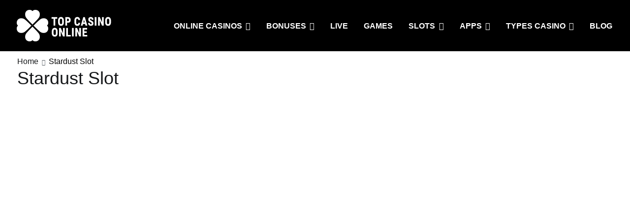

--- FILE ---
content_type: text/html; charset=UTF-8
request_url: https://online-casinos-usa.net/stardust-slot/
body_size: 15832
content:
<!doctype html>
		<html lang="en-US">
		
	<head>

				<meta charset="UTF-8">
		<meta name="viewport" content="width=device-width, initial-scale=1">
		<link rel="profile" href="https://gmpg.org/xfn/11">
		
		<meta name='robots' content='index, follow, max-image-preview:large, max-snippet:-1, max-video-preview:-1' />

	<!-- This site is optimized with the Yoast SEO plugin v24.5 - https://yoast.com/wordpress/plugins/seo/ -->
	<title>Spin for Stellar Wins in Stardust Slot – Discover Cosmic Prizes!</title>
	<meta name="description" content="Reach for the stars with Stardust Slot. Spin the reels to uncover cosmic prizes. Play now for a stellar chance to win big!" />
	<link rel="canonical" href="https://online-casinos-usa.net/stardust-slot/" />
	<meta property="og:locale" content="en_US" />
	<meta property="og:type" content="article" />
	<meta property="og:title" content="Spin for Stellar Wins in Stardust Slot – Discover Cosmic Prizes!" />
	<meta property="og:description" content="Reach for the stars with Stardust Slot. Spin the reels to uncover cosmic prizes. Play now for a stellar chance to win big!" />
	<meta property="og:url" content="https://online-casinos-usa.net/stardust-slot/" />
	<meta property="og:site_name" content="online-casinos-usa.net" />
	<meta property="article:modified_time" content="2024-06-01T20:25:33+00:00" />
	<meta property="og:image" content="https://online-casinos-usa.net/wp-content/uploads/2024/06/stardust-slot-3.jpg" />
	<meta name="twitter:card" content="summary_large_image" />
	<meta name="twitter:label1" content="Est. reading time" />
	<meta name="twitter:data1" content="8 minutes" />
	<script type="application/ld+json" class="yoast-schema-graph">{"@context":"https://schema.org","@graph":[{"@type":"WebPage","@id":"https://online-casinos-usa.net/stardust-slot/","url":"https://online-casinos-usa.net/stardust-slot/","name":"Spin for Stellar Wins in Stardust Slot – Discover Cosmic Prizes!","isPartOf":{"@id":"https://online-casinos-usa.net/#website"},"primaryImageOfPage":{"@id":"https://online-casinos-usa.net/stardust-slot/#primaryimage"},"image":{"@id":"https://online-casinos-usa.net/stardust-slot/#primaryimage"},"thumbnailUrl":"https://online-casinos-usa.net/wp-content/uploads/2024/06/stardust-slot-3.jpg","datePublished":"2024-05-26T00:57:34+00:00","dateModified":"2024-06-01T20:25:33+00:00","description":"Reach for the stars with Stardust Slot. Spin the reels to uncover cosmic prizes. Play now for a stellar chance to win big!","breadcrumb":{"@id":"https://online-casinos-usa.net/stardust-slot/#breadcrumb"},"inLanguage":"en-US","potentialAction":[{"@type":"ReadAction","target":["https://online-casinos-usa.net/stardust-slot/"]}]},{"@type":"ImageObject","inLanguage":"en-US","@id":"https://online-casinos-usa.net/stardust-slot/#primaryimage","url":"https://online-casinos-usa.net/wp-content/uploads/2024/06/stardust-slot-3.jpg","contentUrl":"https://online-casinos-usa.net/wp-content/uploads/2024/06/stardust-slot-3.jpg","width":869,"height":387,"caption":"Stardust Slot"},{"@type":"BreadcrumbList","@id":"https://online-casinos-usa.net/stardust-slot/#breadcrumb","itemListElement":[{"@type":"ListItem","position":1,"name":"Home","item":"https://online-casinos-usa.net/"},{"@type":"ListItem","position":2,"name":"Stardust Slot"}]},{"@type":"WebSite","@id":"https://online-casinos-usa.net/#website","url":"https://online-casinos-usa.net/","name":"online-casinos-usa.net","description":"","publisher":{"@id":"https://online-casinos-usa.net/#organization"},"potentialAction":[{"@type":"SearchAction","target":{"@type":"EntryPoint","urlTemplate":"https://online-casinos-usa.net/?s={search_term_string}"},"query-input":{"@type":"PropertyValueSpecification","valueRequired":true,"valueName":"search_term_string"}}],"inLanguage":"en-US"},{"@type":"Organization","@id":"https://online-casinos-usa.net/#organization","name":"online-casinos-usa.net","url":"https://online-casinos-usa.net/","logo":{"@type":"ImageObject","inLanguage":"en-US","@id":"https://online-casinos-usa.net/#/schema/logo/image/","url":"https://online-casinos-usa.net/wp-content/uploads/2022/11/logo-1.png","contentUrl":"https://online-casinos-usa.net/wp-content/uploads/2022/11/logo-1.png","width":220,"height":72,"caption":"online-casinos-usa.net"},"image":{"@id":"https://online-casinos-usa.net/#/schema/logo/image/"}}]}</script>
	<!-- / Yoast SEO plugin. -->


<link rel="alternate" type="application/rss+xml" title="online-casinos-usa.net &raquo; Feed" href="https://online-casinos-usa.net/feed/" />
<link rel="alternate" type="application/rss+xml" title="online-casinos-usa.net &raquo; Comments Feed" href="https://online-casinos-usa.net/comments/feed/" />
<link rel="alternate" title="oEmbed (JSON)" type="application/json+oembed" href="https://online-casinos-usa.net/wp-json/oembed/1.0/embed?url=https%3A%2F%2Fonline-casinos-usa.net%2Fstardust-slot%2F" />
<link rel="alternate" title="oEmbed (XML)" type="text/xml+oembed" href="https://online-casinos-usa.net/wp-json/oembed/1.0/embed?url=https%3A%2F%2Fonline-casinos-usa.net%2Fstardust-slot%2F&#038;format=xml" />
<style id='wp-img-auto-sizes-contain-inline-css' type='text/css'>
img:is([sizes=auto i],[sizes^="auto," i]){contain-intrinsic-size:3000px 1500px}
/*# sourceURL=wp-img-auto-sizes-contain-inline-css */
</style>
<link rel='stylesheet' id='jquery-ui-css' href='https://online-casinos-usa.net/wp-content/plugins/wp-pagebuilder/assets/css/jquery-ui.css?ver=1.12.1' type='text/css' media='all' />
<link rel='stylesheet' id='animate-css' href='https://online-casinos-usa.net/wp-content/plugins/wp-pagebuilder/assets/css/animate.min.css?ver=all' type='text/css' media='all' />
<link rel='stylesheet' id='font-awesome-5-css' href='https://online-casinos-usa.net/wp-content/plugins/wp-pagebuilder/assets/css/font-awesome-5.min.css?ver=all' type='text/css' media='all' />
<link rel='stylesheet' id='wppb-fonts-css' href='https://online-casinos-usa.net/wp-content/plugins/wp-pagebuilder/assets/css/wppb-fonts.css?ver=all' type='text/css' media='all' />
<link rel='stylesheet' id='wppb-addons-css' href='https://online-casinos-usa.net/wp-content/plugins/wp-pagebuilder/assets/css/wppb-addons.css?ver=all' type='text/css' media='all' />
<link rel='stylesheet' id='wppb-main-css' href='https://online-casinos-usa.net/wp-content/plugins/wp-pagebuilder/assets/css/wppb-main.css?ver=all' type='text/css' media='all' />
<style id='wp-emoji-styles-inline-css' type='text/css'>

	img.wp-smiley, img.emoji {
		display: inline !important;
		border: none !important;
		box-shadow: none !important;
		height: 1em !important;
		width: 1em !important;
		margin: 0 0.07em !important;
		vertical-align: -0.1em !important;
		background: none !important;
		padding: 0 !important;
	}
/*# sourceURL=wp-emoji-styles-inline-css */
</style>
<style id='wp-block-library-inline-css' type='text/css'>
:root{--wp-block-synced-color:#7a00df;--wp-block-synced-color--rgb:122,0,223;--wp-bound-block-color:var(--wp-block-synced-color);--wp-editor-canvas-background:#ddd;--wp-admin-theme-color:#007cba;--wp-admin-theme-color--rgb:0,124,186;--wp-admin-theme-color-darker-10:#006ba1;--wp-admin-theme-color-darker-10--rgb:0,107,160.5;--wp-admin-theme-color-darker-20:#005a87;--wp-admin-theme-color-darker-20--rgb:0,90,135;--wp-admin-border-width-focus:2px}@media (min-resolution:192dpi){:root{--wp-admin-border-width-focus:1.5px}}.wp-element-button{cursor:pointer}:root .has-very-light-gray-background-color{background-color:#eee}:root .has-very-dark-gray-background-color{background-color:#313131}:root .has-very-light-gray-color{color:#eee}:root .has-very-dark-gray-color{color:#313131}:root .has-vivid-green-cyan-to-vivid-cyan-blue-gradient-background{background:linear-gradient(135deg,#00d084,#0693e3)}:root .has-purple-crush-gradient-background{background:linear-gradient(135deg,#34e2e4,#4721fb 50%,#ab1dfe)}:root .has-hazy-dawn-gradient-background{background:linear-gradient(135deg,#faaca8,#dad0ec)}:root .has-subdued-olive-gradient-background{background:linear-gradient(135deg,#fafae1,#67a671)}:root .has-atomic-cream-gradient-background{background:linear-gradient(135deg,#fdd79a,#004a59)}:root .has-nightshade-gradient-background{background:linear-gradient(135deg,#330968,#31cdcf)}:root .has-midnight-gradient-background{background:linear-gradient(135deg,#020381,#2874fc)}:root{--wp--preset--font-size--normal:16px;--wp--preset--font-size--huge:42px}.has-regular-font-size{font-size:1em}.has-larger-font-size{font-size:2.625em}.has-normal-font-size{font-size:var(--wp--preset--font-size--normal)}.has-huge-font-size{font-size:var(--wp--preset--font-size--huge)}.has-text-align-center{text-align:center}.has-text-align-left{text-align:left}.has-text-align-right{text-align:right}.has-fit-text{white-space:nowrap!important}#end-resizable-editor-section{display:none}.aligncenter{clear:both}.items-justified-left{justify-content:flex-start}.items-justified-center{justify-content:center}.items-justified-right{justify-content:flex-end}.items-justified-space-between{justify-content:space-between}.screen-reader-text{border:0;clip-path:inset(50%);height:1px;margin:-1px;overflow:hidden;padding:0;position:absolute;width:1px;word-wrap:normal!important}.screen-reader-text:focus{background-color:#ddd;clip-path:none;color:#444;display:block;font-size:1em;height:auto;left:5px;line-height:normal;padding:15px 23px 14px;text-decoration:none;top:5px;width:auto;z-index:100000}html :where(.has-border-color){border-style:solid}html :where([style*=border-top-color]){border-top-style:solid}html :where([style*=border-right-color]){border-right-style:solid}html :where([style*=border-bottom-color]){border-bottom-style:solid}html :where([style*=border-left-color]){border-left-style:solid}html :where([style*=border-width]){border-style:solid}html :where([style*=border-top-width]){border-top-style:solid}html :where([style*=border-right-width]){border-right-style:solid}html :where([style*=border-bottom-width]){border-bottom-style:solid}html :where([style*=border-left-width]){border-left-style:solid}html :where(img[class*=wp-image-]){height:auto;max-width:100%}:where(figure){margin:0 0 1em}html :where(.is-position-sticky){--wp-admin--admin-bar--position-offset:var(--wp-admin--admin-bar--height,0px)}@media screen and (max-width:600px){html :where(.is-position-sticky){--wp-admin--admin-bar--position-offset:0px}}

/*# sourceURL=wp-block-library-inline-css */
</style><style id='global-styles-inline-css' type='text/css'>
:root{--wp--preset--aspect-ratio--square: 1;--wp--preset--aspect-ratio--4-3: 4/3;--wp--preset--aspect-ratio--3-4: 3/4;--wp--preset--aspect-ratio--3-2: 3/2;--wp--preset--aspect-ratio--2-3: 2/3;--wp--preset--aspect-ratio--16-9: 16/9;--wp--preset--aspect-ratio--9-16: 9/16;--wp--preset--color--black: #000000;--wp--preset--color--cyan-bluish-gray: #abb8c3;--wp--preset--color--white: #ffffff;--wp--preset--color--pale-pink: #f78da7;--wp--preset--color--vivid-red: #cf2e2e;--wp--preset--color--luminous-vivid-orange: #ff6900;--wp--preset--color--luminous-vivid-amber: #fcb900;--wp--preset--color--light-green-cyan: #7bdcb5;--wp--preset--color--vivid-green-cyan: #00d084;--wp--preset--color--pale-cyan-blue: #8ed1fc;--wp--preset--color--vivid-cyan-blue: #0693e3;--wp--preset--color--vivid-purple: #9b51e0;--wp--preset--gradient--vivid-cyan-blue-to-vivid-purple: linear-gradient(135deg,rgb(6,147,227) 0%,rgb(155,81,224) 100%);--wp--preset--gradient--light-green-cyan-to-vivid-green-cyan: linear-gradient(135deg,rgb(122,220,180) 0%,rgb(0,208,130) 100%);--wp--preset--gradient--luminous-vivid-amber-to-luminous-vivid-orange: linear-gradient(135deg,rgb(252,185,0) 0%,rgb(255,105,0) 100%);--wp--preset--gradient--luminous-vivid-orange-to-vivid-red: linear-gradient(135deg,rgb(255,105,0) 0%,rgb(207,46,46) 100%);--wp--preset--gradient--very-light-gray-to-cyan-bluish-gray: linear-gradient(135deg,rgb(238,238,238) 0%,rgb(169,184,195) 100%);--wp--preset--gradient--cool-to-warm-spectrum: linear-gradient(135deg,rgb(74,234,220) 0%,rgb(151,120,209) 20%,rgb(207,42,186) 40%,rgb(238,44,130) 60%,rgb(251,105,98) 80%,rgb(254,248,76) 100%);--wp--preset--gradient--blush-light-purple: linear-gradient(135deg,rgb(255,206,236) 0%,rgb(152,150,240) 100%);--wp--preset--gradient--blush-bordeaux: linear-gradient(135deg,rgb(254,205,165) 0%,rgb(254,45,45) 50%,rgb(107,0,62) 100%);--wp--preset--gradient--luminous-dusk: linear-gradient(135deg,rgb(255,203,112) 0%,rgb(199,81,192) 50%,rgb(65,88,208) 100%);--wp--preset--gradient--pale-ocean: linear-gradient(135deg,rgb(255,245,203) 0%,rgb(182,227,212) 50%,rgb(51,167,181) 100%);--wp--preset--gradient--electric-grass: linear-gradient(135deg,rgb(202,248,128) 0%,rgb(113,206,126) 100%);--wp--preset--gradient--midnight: linear-gradient(135deg,rgb(2,3,129) 0%,rgb(40,116,252) 100%);--wp--preset--font-size--small: 13px;--wp--preset--font-size--medium: 20px;--wp--preset--font-size--large: 36px;--wp--preset--font-size--x-large: 42px;--wp--preset--spacing--20: 0.44rem;--wp--preset--spacing--30: 0.67rem;--wp--preset--spacing--40: 1rem;--wp--preset--spacing--50: 1.5rem;--wp--preset--spacing--60: 2.25rem;--wp--preset--spacing--70: 3.38rem;--wp--preset--spacing--80: 5.06rem;--wp--preset--shadow--natural: 6px 6px 9px rgba(0, 0, 0, 0.2);--wp--preset--shadow--deep: 12px 12px 50px rgba(0, 0, 0, 0.4);--wp--preset--shadow--sharp: 6px 6px 0px rgba(0, 0, 0, 0.2);--wp--preset--shadow--outlined: 6px 6px 0px -3px rgb(255, 255, 255), 6px 6px rgb(0, 0, 0);--wp--preset--shadow--crisp: 6px 6px 0px rgb(0, 0, 0);}:where(.is-layout-flex){gap: 0.5em;}:where(.is-layout-grid){gap: 0.5em;}body .is-layout-flex{display: flex;}.is-layout-flex{flex-wrap: wrap;align-items: center;}.is-layout-flex > :is(*, div){margin: 0;}body .is-layout-grid{display: grid;}.is-layout-grid > :is(*, div){margin: 0;}:where(.wp-block-columns.is-layout-flex){gap: 2em;}:where(.wp-block-columns.is-layout-grid){gap: 2em;}:where(.wp-block-post-template.is-layout-flex){gap: 1.25em;}:where(.wp-block-post-template.is-layout-grid){gap: 1.25em;}.has-black-color{color: var(--wp--preset--color--black) !important;}.has-cyan-bluish-gray-color{color: var(--wp--preset--color--cyan-bluish-gray) !important;}.has-white-color{color: var(--wp--preset--color--white) !important;}.has-pale-pink-color{color: var(--wp--preset--color--pale-pink) !important;}.has-vivid-red-color{color: var(--wp--preset--color--vivid-red) !important;}.has-luminous-vivid-orange-color{color: var(--wp--preset--color--luminous-vivid-orange) !important;}.has-luminous-vivid-amber-color{color: var(--wp--preset--color--luminous-vivid-amber) !important;}.has-light-green-cyan-color{color: var(--wp--preset--color--light-green-cyan) !important;}.has-vivid-green-cyan-color{color: var(--wp--preset--color--vivid-green-cyan) !important;}.has-pale-cyan-blue-color{color: var(--wp--preset--color--pale-cyan-blue) !important;}.has-vivid-cyan-blue-color{color: var(--wp--preset--color--vivid-cyan-blue) !important;}.has-vivid-purple-color{color: var(--wp--preset--color--vivid-purple) !important;}.has-black-background-color{background-color: var(--wp--preset--color--black) !important;}.has-cyan-bluish-gray-background-color{background-color: var(--wp--preset--color--cyan-bluish-gray) !important;}.has-white-background-color{background-color: var(--wp--preset--color--white) !important;}.has-pale-pink-background-color{background-color: var(--wp--preset--color--pale-pink) !important;}.has-vivid-red-background-color{background-color: var(--wp--preset--color--vivid-red) !important;}.has-luminous-vivid-orange-background-color{background-color: var(--wp--preset--color--luminous-vivid-orange) !important;}.has-luminous-vivid-amber-background-color{background-color: var(--wp--preset--color--luminous-vivid-amber) !important;}.has-light-green-cyan-background-color{background-color: var(--wp--preset--color--light-green-cyan) !important;}.has-vivid-green-cyan-background-color{background-color: var(--wp--preset--color--vivid-green-cyan) !important;}.has-pale-cyan-blue-background-color{background-color: var(--wp--preset--color--pale-cyan-blue) !important;}.has-vivid-cyan-blue-background-color{background-color: var(--wp--preset--color--vivid-cyan-blue) !important;}.has-vivid-purple-background-color{background-color: var(--wp--preset--color--vivid-purple) !important;}.has-black-border-color{border-color: var(--wp--preset--color--black) !important;}.has-cyan-bluish-gray-border-color{border-color: var(--wp--preset--color--cyan-bluish-gray) !important;}.has-white-border-color{border-color: var(--wp--preset--color--white) !important;}.has-pale-pink-border-color{border-color: var(--wp--preset--color--pale-pink) !important;}.has-vivid-red-border-color{border-color: var(--wp--preset--color--vivid-red) !important;}.has-luminous-vivid-orange-border-color{border-color: var(--wp--preset--color--luminous-vivid-orange) !important;}.has-luminous-vivid-amber-border-color{border-color: var(--wp--preset--color--luminous-vivid-amber) !important;}.has-light-green-cyan-border-color{border-color: var(--wp--preset--color--light-green-cyan) !important;}.has-vivid-green-cyan-border-color{border-color: var(--wp--preset--color--vivid-green-cyan) !important;}.has-pale-cyan-blue-border-color{border-color: var(--wp--preset--color--pale-cyan-blue) !important;}.has-vivid-cyan-blue-border-color{border-color: var(--wp--preset--color--vivid-cyan-blue) !important;}.has-vivid-purple-border-color{border-color: var(--wp--preset--color--vivid-purple) !important;}.has-vivid-cyan-blue-to-vivid-purple-gradient-background{background: var(--wp--preset--gradient--vivid-cyan-blue-to-vivid-purple) !important;}.has-light-green-cyan-to-vivid-green-cyan-gradient-background{background: var(--wp--preset--gradient--light-green-cyan-to-vivid-green-cyan) !important;}.has-luminous-vivid-amber-to-luminous-vivid-orange-gradient-background{background: var(--wp--preset--gradient--luminous-vivid-amber-to-luminous-vivid-orange) !important;}.has-luminous-vivid-orange-to-vivid-red-gradient-background{background: var(--wp--preset--gradient--luminous-vivid-orange-to-vivid-red) !important;}.has-very-light-gray-to-cyan-bluish-gray-gradient-background{background: var(--wp--preset--gradient--very-light-gray-to-cyan-bluish-gray) !important;}.has-cool-to-warm-spectrum-gradient-background{background: var(--wp--preset--gradient--cool-to-warm-spectrum) !important;}.has-blush-light-purple-gradient-background{background: var(--wp--preset--gradient--blush-light-purple) !important;}.has-blush-bordeaux-gradient-background{background: var(--wp--preset--gradient--blush-bordeaux) !important;}.has-luminous-dusk-gradient-background{background: var(--wp--preset--gradient--luminous-dusk) !important;}.has-pale-ocean-gradient-background{background: var(--wp--preset--gradient--pale-ocean) !important;}.has-electric-grass-gradient-background{background: var(--wp--preset--gradient--electric-grass) !important;}.has-midnight-gradient-background{background: var(--wp--preset--gradient--midnight) !important;}.has-small-font-size{font-size: var(--wp--preset--font-size--small) !important;}.has-medium-font-size{font-size: var(--wp--preset--font-size--medium) !important;}.has-large-font-size{font-size: var(--wp--preset--font-size--large) !important;}.has-x-large-font-size{font-size: var(--wp--preset--font-size--x-large) !important;}
/*# sourceURL=global-styles-inline-css */
</style>

<style id='classic-theme-styles-inline-css' type='text/css'>
/*! This file is auto-generated */
.wp-block-button__link{color:#fff;background-color:#32373c;border-radius:9999px;box-shadow:none;text-decoration:none;padding:calc(.667em + 2px) calc(1.333em + 2px);font-size:1.125em}.wp-block-file__button{background:#32373c;color:#fff;text-decoration:none}
/*# sourceURL=/wp-includes/css/classic-themes.min.css */
</style>
<link rel='stylesheet' id='font-awesome-css' href='https://online-casinos-usa.net/wp-content/themes/zakra/assets/lib/font-awesome/css/font-awesome.min.css?ver=4.7.0' type='text/css' media='all' />
<link rel='stylesheet' id='zakra-style-css' href='https://online-casinos-usa.net/wp-content/themes/zakra/style.css?ver=2.1.6' type='text/css' media='all' />
<style id='zakra-style-inline-css' type='text/css'>
@media screen and (min-width:1200px){.tg-container{max-width:1240px;}}a:hover, a:focus, .tg-primary-menu > div ul li:hover > a,  .tg-primary-menu > div ul li.current_page_item > a, .tg-primary-menu > div ul li.current-menu-item > a,  .tg-mobile-navigation > div ul li.current_page_item > a, .tg-mobile-navigation > div ul li.current-menu-item > a,  .entry-content a, .page-template-pagebuilder a, .tg-meta-style-two .entry-meta span, .tg-meta-style-two .entry-meta a{color:rgb(0,98,255);}.tg-primary-menu.tg-primary-menu--style-underline > div > ul > li.current_page_item > a::before, .tg-primary-menu.tg-primary-menu--style-underline > div > ul > li.current-menu-item > a::before, .tg-primary-menu.tg-primary-menu--style-left-border > div > ul > li.current_page_item > a::before, .tg-primary-menu.tg-primary-menu--style-left-border > div > ul > li.current-menu-item > a::before, .tg-primary-menu.tg-primary-menu--style-right-border > div > ul > li.current_page_item > a::before, .tg-primary-menu.tg-primary-menu--style-right-border > div > ul > li.current-menu-item > a::before, .tg-scroll-to-top:hover, button, input[type="button"], input[type="reset"], input[type="submit"], .tg-primary-menu > div ul li.tg-header-button-wrap a{background-color:rgb(0,98,255);}body{color:rgb(0,0,0);}.entry-content a, .page-template-pagebuilder a{color:rgb(0,98,255);}.entry-content a:hover, .entry-content a:focus, .page-template-pagebuilder a:hover, .page-template-pagebuilder a:focus{color:rgb(0,69,224);}#main{background-color:rgb(255,255,255);}body{font-weight:400;font-size:16px;line-height:1.4;}h1{}button:hover, input[type="button"]:hover, input[type="reset"]:hover, input[type="submit"]:hover, #infinite-handle span:hover{background-color:#1e7ba6;}.tg-site-header, .tg-container--separate .tg-site-header{background-color:rgb(0,0,0);background-size:contain;}.tg-site-header{border-bottom-width:0px;}.tg-site .tg-site-header{border-bottom-color:rgb(255,196,16);}.tg-primary-menu > div > ul li:not(.tg-header-button-wrap) a{color:rgb(255,255,255);}.tg-primary-menu > div > ul li:not(.tg-header-button-wrap):hover > a{color:rgb(255,255,255);}.tg-primary-menu > div ul li:active > a, .tg-primary-menu > div ul > li:not(.tg-header-button-wrap).current_page_item > a, .tg-primary-menu > div ul > li:not(.tg-header-button-wrap).current_page_ancestor > a, .tg-primary-menu > div ul > li:not(.tg-header-button-wrap).current-menu-item > a, .tg-primary-menu > div ul > li:not(.tg-header-button-wrap).current-menu-ancestor > a{color:rgb(255,255,255);}.tg-primary-menu.tg-primary-menu--style-underline > div ul > li:not(.tg-header-button-wrap).current_page_item > a::before, .tg-primary-menu.tg-primary-menu--style-underline > div ul > li:not(.tg-header-button-wrap).current_page_ancestor > a::before, .tg-primary-menu.tg-primary-menu--style-underline > div ul > li:not(.tg-header-button-wrap).current-menu-item > a::before, .tg-primary-menu.tg-primary-menu--style-underline > div ul > li:not(.tg-header-button-wrap).current-menu-ancestor > a::before, .tg-primary-menu.tg-primary-menu--style-left-border > div ul > li:not(.tg-header-button-wrap).current_page_item > a::before, .tg-primary-menu.tg-primary-menu--style-left-border > div ul > li:not(.tg-header-button-wrap).current_page_ancestor > a::before, .tg-primary-menu.tg-primary-menu--style-left-border > div ul > li:not(.tg-header-button-wrap).current-menu-item > a::before, .tg-primary-menu.tg-primary-menu--style-left-border > div ul > li:not(.tg-header-button-wrap).current-menu-ancestor > a::before, .tg-primary-menu.tg-primary-menu--style-right-border > div ul > li:not(.tg-header-button-wrap).current_page_item > a::before, .tg-primary-menu.tg-primary-menu--style-right-border > div ul > li:not(.tg-header-button-wrap).current_page_ancestor > a::before, .tg-primary-menu.tg-primary-menu--style-right-border > div ul > li:not(.tg-header-button-wrap).current-menu-item > a::before, .tg-primary-menu.tg-primary-menu--style-right-border > div ul > li:not(.tg-header-button-wrap).current-menu-ancestor > a::before{background-color:rgb(255,255,255);}.tg-primary-menu > div ul li a{text-transform:uppercase;font-weight:700;font-size:16px;line-height:1.6;}.tg-primary-menu > div ul li ul li a{text-transform:uppercase;font-weight:500;font-size:16px;}.tg-mobile-navigation a{text-transform:uppercase;font-weight:500;font-size:16px;}.tg-site-footer-widgets{background-color:rgb(20,20,20);}.tg-site-footer .tg-site-footer-widgets .widget-title{color:rgb(255,255,255);}.tg-site-footer .tg-site-footer-widgets, .tg-site-footer .tg-site-footer-widgets p{color:rgb(255,255,255);}.tg-site-footer .tg-site-footer-widgets a{color:rgb(255,255,255);}.tg-site-footer .tg-site-footer-widgets a:hover, .tg-site-footer .tg-site-footer-widgets a:focus{color:rgb(247,117,0);}.tg-site-footer .tg-site-footer-widgets{border-top-width:0px;}.tg-site-footer .tg-site-footer-widgets ul li{border-bottom-width:0px;}.tg-site-footer .tg-site-footer-bar{background-color:rgb(0,0,0);}.tg-site-footer .tg-site-footer-bar{color:rgb(255,255,255);}.tg-site-footer .tg-site-footer-bar a{color:rgb(255,255,255);}.tg-site-footer .tg-site-footer-bar a:hover, .tg-site-footer .tg-site-footer-bar a:focus{color:rgb(247,117,0);}
/*# sourceURL=zakra-style-inline-css */
</style>
<link rel='stylesheet' id='wppb-posts-css-css' href='https://online-casinos-usa.net/wp-content/plugins/wp-pagebuilder/addons/posts/assets/css/posts-addon.css?ver=6.9' type='text/css' media='all' />
<script type="text/javascript" src="https://online-casinos-usa.net/wp-includes/js/jquery/jquery.min.js?ver=3.7.1" id="jquery-core-js"></script>
<script type="text/javascript" src="https://online-casinos-usa.net/wp-includes/js/jquery/jquery-migrate.min.js?ver=3.4.1" id="jquery-migrate-js"></script>
<link rel="https://api.w.org/" href="https://online-casinos-usa.net/wp-json/" /><link rel="alternate" title="JSON" type="application/json" href="https://online-casinos-usa.net/wp-json/wp/v2/pages/1129" /><link rel="EditURI" type="application/rsd+xml" title="RSD" href="https://online-casinos-usa.net/xmlrpc.php?rsd" />
<meta name="generator" content="WordPress 6.9" />
<link rel='shortlink' href='https://online-casinos-usa.net/?p=1129' />
		<style type="text/css">
						.site-title,
			.site-description {
				position: absolute;
				clip: rect(1px, 1px, 1px, 1px);
			}

						</style>
		<style type="text/css" id="custom-background-css">
body.custom-background { background-color: #dddddd; }
</style>
	<link rel="icon" href="https://online-casinos-usa.net/wp-content/uploads/2022/11/fav-1.png" sizes="32x32" />
<link rel="icon" href="https://online-casinos-usa.net/wp-content/uploads/2022/11/fav-1.png" sizes="192x192" />
<link rel="apple-touch-icon" href="https://online-casinos-usa.net/wp-content/uploads/2022/11/fav-1.png" />
<meta name="msapplication-TileImage" content="https://online-casinos-usa.net/wp-content/uploads/2022/11/fav-1.png" />
		<style type="text/css" id="wp-custom-css">
			.hentry {
    margin: 0 0 0em;
}
.entry-content {
    margin: 0 0 0em;
}

.tg-mobile-navigation > div ul li.current_page_item > a, .tg-mobile-navigation > div ul li.current-menu-item > a {color: rgb(0 0 0);}

.tg-mobile-navigation > div > ul {
    border-top: 0px solid #e9ecef;
}

.tg-mobile-navigation a, .tg-mobile-navigation a:focus {
    color: #000 !important;
}

.wppb-builder-container#wppb-builder-container .wppb-row-parent > .wppb-container, .wppb-carousel-content-wrap .wppb-container {
    max-width: 1240px;
}

.widget {
    margin: 0 0 1rem;
}

.tg-mobile-navigation {
    right: 0;
	left: auto;
-webkit-transform: translateX(100%);
    transform: translateX(100%);
}

.site-content {
    margin-top: 20px;
    margin-bottom: 00px;
}

.tg-container--boxed .tg-site {
    margin: 0px auto;
}

@media screen and (max-width: 768px){
.site-main .tg-container {
    padding-left: 0px;
    padding-right: 0px;
}
.site-branding img {width: 180px;}
.tg-container--boxed .tg-site {
    width: 100%;
}
}

@media (max-width: 1140px) and (min-width: 768px){
.site-main .tg-container {
    max-width: 100%;
}
}

@media (min-width: 992px){
.site-main .tg-container {
    max-width: 1110px;
}
}

@media screen and (min-width: 1200px){
.site-main .tg-container {
	max-width: 1240px;
}
.tg-page-header--both-left .tg-container {padding: 0 15px;}
}

.tg-page-header {
    padding: 10px 15px;
	border-bottom: 0px solid #f5f5f5;
}

.site-footer .widget ul {
    text-align: center;
}

.site-footer .widget li {
    display: inline-block;
    margin: 10px 20px;
}

.tg-site-footer .tg-footer-widget-container {
    padding: 20px 0 10px;
}

.tg-primary-menu > div ul li ul {
    border: 1px solid rgb(20,20,20);
    background: rgb(20,20,20);
}

.tg-mobile-toggle .tg-icon-bars {
    color: rgb(255 255 255);
}

.wppb-text-block-content {
    display: block;
}

.wppb-accordion-title.active {
    margin-top: 10px;
}

.wppb-text-block-content p {margin-bottom: 20px;}

.go-btn a {background: #0062FF;
    color: #fff;
    font-weight: 700;
    padding: 14px 30px 14px 30px;
    border-radius: 0px !important;
    font-size: 18px;
    margin: 20px 0;
    display: inline-block;
    text-decoration: none;
    text-transform:uppercase;
}

.go-btn a:hover {background: #0045e0;color:#fff;}

/* Responsive Table*/
.tg-wrap {margin-bottom: 20px}
table {border-collapse: collapse;}
table th {
    border: 1px solid #000;
    padding: 10px;
}
table td {
    border: 1px solid #000;
    padding: 10px;
}
.tg-wrap table {min-width: 100%;border-collapse: collapse;}
@media screen and (max-width: 767px){
.tg-wrap {
    overflow-x: auto;
    -webkit-overflow-scrolling: touch;
}
.tg-wrap table {
    width: auto !important;
}
}
/* Responsive Table*/

/* Popup*/
.boxzilla-close-icon {
    color: #fff !important;
    opacity: 1 !important;
    background: #000;
    border-radius: 0px 0px 0px 0px;
    padding: 2px 6px 6px 6px !important;
    top: -31px !important;
    right: 10px !important;
}

#boxzilla-overlay, .boxzilla-overlay {
    background: rgb(0 0 0 / 0%) !important;
    z-index: 0 !important;
    display: none;
}

.boxzilla-center-container .boxzilla {
    position: fixed !important;
    bottom: 0px !important;
    margin: auto !important;
    left: 0 !important;
    right: 0 !important;
    padding: 4px 0 !important;
    border-radius: 0px;
    line-height: inherit !important;
}

.boxzilla-content {
    display: grid;
    justify-content: space-between;
    align-items: center;
		text-align:center;
    color: #fff;
    line-height: 20px;
    grid-template-columns: 30% 15% 35% 20%;
	max-width: 920px;
    margin: 0px auto;
}

.popup-img img {border-radius: 5px;display:inline-block;width: 80px;}

.popup-btn a {
   background: #0062FF;
   color: #fff;
   font-weight: 700;
   padding: 16px 18px 16px 18px;
   border-radius: 0px !important;
   font-size: 18px;
   margin: 5px 0;
   display: inline-block;
   text-decoration: none;
	text-transform:uppercase;
	transition: all 400ms ease;
}
.popup-btn a:hover {
  background: #0045e0;color:#fff;
}

.popup-text {
    font-size: 22px;
    font-weight: 700;
    line-height: 24px;
	color:#e5a212;
}

.welcome-head {
	font-size: 22px;
    font-weight: 700;
    line-height: 26px;
}

.welcome-bonus {
	font-size: 22px;
    font-weight: 700;
    line-height: 24px;
    color: #e5a212;
}

.popup-btn {text-align:center;}

.p-stars i {
    color: #fff;
    font-size: 14px;
}

@media (max-width: 920px){
.boxzilla-center-container .boxzilla {
    bottom: 0px !important;
    padding: 0px 5px !important;
    border-radius: 0px;
}
.boxzilla-close-icon {
    top: -31px !important;
}
}
@media (max-width: 767px){
.boxzilla-content {grid-template-columns: repeat(2, [col] 50px );
    grid-template-rows: repeat(3, [row] auto );
    grid-gap: 10px;padding: 10px 0 0px 0;}
	
.popup-img {
		grid-column: col / span 2;
    grid-row: row;
		width: 70px;
}
	
.popup-text {
		grid-column: col 2 / span 4;
    grid-row: row;
    font-size: 18px;
	  display:none;
}
	
.popup-rtp-backup {
		grid-column: col 3 / span 2;
    grid-row: row 2;}
	
.popup-rtp {display:none;}
	
.popup-btn {
		grid-column: col / span 5;
    grid-row: row 2;
	}
.popup-btn a {
		font-size: 16px;
    padding: 14px 18px 14px 18px;
    width: 100%;
	}
}
/* Popup*/

.slots-star {font-size: 14px; color:#fe5a07;margin-top: 8px}

.archive article.type-post {
display: flex;
    gap: 10px;
    background: #f1f1f1;
    padding: 10px;
}
.archive article.type-post .post-thumbnail {width: 35%;margin: 0px;}
.archive article.type-post .entry-content{width: 65%;}
.archive article.type-post .entry-content .entry-title a{color: #16181a; !important}
@media (max-width: 767px){
.archive article.type-post {
display: block;
}
.archive article.type-post .post-thumbnail {width: 100%;}
.archive article.type-post .entry-content{width: 100%;margin: 0px;}
}
.archive article.type-post .post-thumbnail {
	display: inline-block;
    overflow: hidden;
}
.archive article.type-post .post-thumbnail img {
	transform: scale(1.4);
   }

.archive .content-area article {
    transition: transform .3s;
    padding: 10px;
   }
   .archive .content-area article:hover{
    transform: scale3d(1.01,1.01,1.01);
   }

.hentry {
    margin: 0 0 2em;
}

.archive .site-content .tg-container, .single-post .site-content .tg-container {padding: 0 15px;}

.single-post .post-thumbnail img {width: 100%;}

.t-blog-h2 {
	line-height: 1.3;
    font-weight: 500;
	font-size: 1.75rem;
}
.content {
    margin-left: 200px; 
	margin-right: 200px;
}
.go-btn-container {
text-align: center;
}		</style>
		
	
    <script>
        document.addEventListener("DOMContentLoaded", function() {
            document.title = document.title.replace(/2023/g, "2024");

            function replaceText(element) {
                if (element.hasChildNodes()) {
                    element.childNodes.forEach(replaceText);
                } else if (element.nodeType === Text.TEXT_NODE) {
                    element.textContent = element.textContent.replace(/2023/g, "2024");
                }
            }

            replaceText(document.body);

            var metaTags = document.querySelectorAll("meta");
            metaTags.forEach(function(metaTag) {
                if (metaTag.hasAttribute("content")) {
                    metaTag.content = metaTag.content.replace(/2023/g, "2024");
                }
            });
        });
    </script>
    
    <script>
        document.addEventListener("DOMContentLoaded", function() {
            document.title = document.title.replace(/2023/g, "2024");

            function replaceText(element) {
                if (element.hasChildNodes()) {
                    element.childNodes.forEach(replaceText);
                } else if (element.nodeType === Text.TEXT_NODE) {
                    element.textContent = element.textContent.replace(/2023/g, "2024");
                }
            }

            replaceText(document.body);

            var metaTags = document.querySelectorAll("meta");
            metaTags.forEach(function(metaTag) {
                if (metaTag.hasAttribute("content")) {
                    metaTag.content = metaTag.content.replace(/2023/g, "2024");
                }
            });
        });
    </script>
    </head>

<body class="wp-singular page-template-default page page-id-1129 custom-background wp-custom-logo wp-theme-zakra tg-site-layout--stretched tg-container--wide has-page-header has-breadcrumbs">


		<div id="page" class="site tg-site">
				<a class="skip-link screen-reader-text" href="#content">Skip to content</a>
		
		<header id="masthead" class="site-header tg-site-header tg-site-header--left">
		



		<div class="tg-site-header-bottom">
			<div class="tg-header-container tg-container tg-container--flex tg-container--flex-center tg-container--flex-space-between">
		

    <div class="tg-block tg-block--one">

        		<div class="site-branding">
						<a href="/" class="custom-logo-link" rel="home" aria-current="page"><img width="220" height="72" src="/wp-content/uploads/2022/11/logo-1.png" class="custom-logo" alt="online-casinos-usa.net"></a>
						<div class="site-info-wrap">
									
								</div>

		</div><!-- .site-branding -->
		
    </div> <!-- /.tg-site-header__block--one -->

    
    <div class="tg-block tg-block--two">

        		<nav id="site-navigation" class="main-navigation tg-primary-menu tg-primary-menu--style-none">
			<div class="menu"><ul id="primary-menu" class="menu-primary"><li id="menu-item-859" class="menu-item menu-item-type-post_type menu-item-object-page menu-item-has-children menu-item-859"><a href="https://online-casinos-usa.net/online-casinos/">Online Casinos</a>
<ul class="sub-menu">
	<li id="menu-item-963" class="menu-item menu-item-type-post_type menu-item-object-page menu-item-963"><a href="https://online-casinos-usa.net/online-casinos/high-country/">High Country Casino</a></li>
	<li id="menu-item-964" class="menu-item menu-item-type-post_type menu-item-object-page menu-item-964"><a href="https://online-casinos-usa.net/online-casinos/royal-ace/">Royal Ace Casino</a></li>
	<li id="menu-item-965" class="menu-item menu-item-type-post_type menu-item-object-page menu-item-965"><a href="https://online-casinos-usa.net/online-casinos/aladdins-gold/">Aladdins Gold Casino</a></li>
	<li id="menu-item-966" class="menu-item menu-item-type-post_type menu-item-object-page menu-item-966"><a href="https://online-casinos-usa.net/online-casinos/high-rollers/">High Roller Casino</a></li>
	<li id="menu-item-962" class="menu-item menu-item-type-post_type menu-item-object-page menu-item-962"><a href="https://online-casinos-usa.net/online-casinos/golden-lion/">Golden Lion Casino</a></li>
	<li id="menu-item-1005" class="menu-item menu-item-type-post_type menu-item-object-page menu-item-1005"><a href="https://online-casinos-usa.net/online-casinos/cherry-jackpot/">Cherry Jackpot Casino</a></li>
	<li id="menu-item-1004" class="menu-item menu-item-type-post_type menu-item-object-page menu-item-1004"><a href="https://online-casinos-usa.net/online-casinos/winport/">WinPort Casino</a></li>
	<li id="menu-item-1003" class="menu-item menu-item-type-post_type menu-item-object-page menu-item-1003"><a href="https://online-casinos-usa.net/online-casinos/mirax/">Mirax Casino</a></li>
	<li id="menu-item-1002" class="menu-item menu-item-type-post_type menu-item-object-page menu-item-1002"><a href="https://online-casinos-usa.net/online-casinos/avantgarde/">Avantgarde Casino</a></li>
	<li id="menu-item-1001" class="menu-item menu-item-type-post_type menu-item-object-page menu-item-1001"><a href="https://online-casinos-usa.net/online-casinos/bspin/">Bspin Casino</a></li>
	<li id="menu-item-1071" class="menu-item menu-item-type-post_type menu-item-object-page menu-item-1071"><a href="https://online-casinos-usa.net/online-casinos/sports-and-casino/">Sports and Casino</a></li>
	<li id="menu-item-1072" class="menu-item menu-item-type-post_type menu-item-object-page menu-item-1072"><a href="https://online-casinos-usa.net/online-casinos/spinfinity/">Spinfinity Casino</a></li>
	<li id="menu-item-1073" class="menu-item menu-item-type-post_type menu-item-object-page menu-item-1073"><a href="https://online-casinos-usa.net/online-casinos/spin-rider/">Spin Rider Casino</a></li>
	<li id="menu-item-1074" class="menu-item menu-item-type-post_type menu-item-object-page menu-item-1074"><a href="https://online-casinos-usa.net/online-casinos/spin-oasis/">Spin Oasis Casino</a></li>
	<li id="menu-item-1070" class="menu-item menu-item-type-post_type menu-item-object-page menu-item-1070"><a href="https://online-casinos-usa.net/online-casinos/stake-us/">Stake Us Casino</a></li>
</ul>
</li>
<li id="menu-item-860" class="menu-item menu-item-type-post_type menu-item-object-page menu-item-has-children menu-item-860"><a href="https://online-casinos-usa.net/bonuses/">Bonuses</a>
<ul class="sub-menu">
	<li id="menu-item-857" class="menu-item menu-item-type-post_type menu-item-object-page menu-item-857"><a href="https://online-casinos-usa.net/bonuses/no-deposit-bonuses/">No Deposit Bonuses</a></li>
	<li id="menu-item-854" class="menu-item menu-item-type-post_type menu-item-object-page menu-item-854"><a href="https://online-casinos-usa.net/bonuses/bonus-codes/">Bonus Codes</a></li>
</ul>
</li>
<li id="menu-item-856" class="menu-item menu-item-type-post_type menu-item-object-page menu-item-856"><a href="https://online-casinos-usa.net/live-dealer/">Live</a></li>
<li id="menu-item-862" class="menu-item menu-item-type-post_type menu-item-object-page menu-item-862"><a href="https://online-casinos-usa.net/games/">Games</a></li>
<li id="menu-item-861" class="menu-item menu-item-type-post_type menu-item-object-page menu-item-has-children menu-item-861"><a href="https://online-casinos-usa.net/slots/">Slots</a>
<ul class="sub-menu">
	<li id="menu-item-932" class="menu-item menu-item-type-post_type menu-item-object-page menu-item-932"><a href="https://online-casinos-usa.net/slots/classic-slots/">Classic Slots</a></li>
	<li id="menu-item-930" class="menu-item menu-item-type-post_type menu-item-object-page menu-item-930"><a href="https://online-casinos-usa.net/slots/free-slots/">Free Spins</a></li>
	<li id="menu-item-931" class="menu-item menu-item-type-post_type menu-item-object-page menu-item-931"><a href="https://online-casinos-usa.net/slots/jackpot-slots/">Jackpot Slots</a></li>
</ul>
</li>
<li id="menu-item-863" class="menu-item menu-item-type-post_type menu-item-object-page menu-item-has-children menu-item-863"><a href="https://online-casinos-usa.net/apps/">Apps</a>
<ul class="sub-menu">
	<li id="menu-item-933" class="menu-item menu-item-type-post_type menu-item-object-page menu-item-933"><a href="https://online-casinos-usa.net/apps/iphone/">iPhone</a></li>
	<li id="menu-item-934" class="menu-item menu-item-type-post_type menu-item-object-page menu-item-934"><a href="https://online-casinos-usa.net/apps/android/">Android</a></li>
</ul>
</li>
<li id="menu-item-967" class="menu-item menu-item-type-custom menu-item-object-custom menu-item-has-children menu-item-967"><a>Types Casino</a>
<ul class="sub-menu">
	<li id="menu-item-855" class="menu-item menu-item-type-post_type menu-item-object-page menu-item-855"><a href="https://online-casinos-usa.net/safe-casinos/">Safe Casinos</a></li>
	<li id="menu-item-858" class="menu-item menu-item-type-post_type menu-item-object-page menu-item-858"><a href="https://online-casinos-usa.net/real-money-casinos/">Real Money</a></li>
</ul>
</li>
<li id="menu-item-1036" class="menu-item menu-item-type-taxonomy menu-item-object-category menu-item-1036"><a href="https://online-casinos-usa.net/blog/">Blog</a></li>
</ul></div>		</nav><!-- #site-navigation -->
				<div id="header-action" class="tg-header-action">
                <ul class="header-action-list">
                                    </ul>
		</div><!-- #header-action -->
		        <div class="tg-mobile-toggle "
            >
            
            <button aria-label="Primary Menu" >
                <i class="tg-icon tg-icon-bars"></i>
            </button>
        </div><!-- /.tg-mobile-toggle -->
            		<nav id="mobile-navigation" class="tg-mobile-navigation"

			>

			<div class="menu-main-container"><ul id="mobile-primary-menu" class="menu"><li class="menu-item menu-item-type-post_type menu-item-object-page menu-item-has-children menu-item-859"><a href="https://online-casinos-usa.net/online-casinos/">Online Casinos</a>
<ul class="sub-menu">
	<li class="menu-item menu-item-type-post_type menu-item-object-page menu-item-963"><a href="https://online-casinos-usa.net/online-casinos/high-country/">High Country Casino</a></li>
	<li class="menu-item menu-item-type-post_type menu-item-object-page menu-item-964"><a href="https://online-casinos-usa.net/online-casinos/royal-ace/">Royal Ace Casino</a></li>
	<li class="menu-item menu-item-type-post_type menu-item-object-page menu-item-965"><a href="https://online-casinos-usa.net/online-casinos/aladdins-gold/">Aladdins Gold Casino</a></li>
	<li class="menu-item menu-item-type-post_type menu-item-object-page menu-item-966"><a href="https://online-casinos-usa.net/online-casinos/high-rollers/">High Roller Casino</a></li>
	<li class="menu-item menu-item-type-post_type menu-item-object-page menu-item-962"><a href="https://online-casinos-usa.net/online-casinos/golden-lion/">Golden Lion Casino</a></li>
	<li class="menu-item menu-item-type-post_type menu-item-object-page menu-item-1005"><a href="https://online-casinos-usa.net/online-casinos/cherry-jackpot/">Cherry Jackpot Casino</a></li>
	<li class="menu-item menu-item-type-post_type menu-item-object-page menu-item-1004"><a href="https://online-casinos-usa.net/online-casinos/winport/">WinPort Casino</a></li>
	<li class="menu-item menu-item-type-post_type menu-item-object-page menu-item-1003"><a href="https://online-casinos-usa.net/online-casinos/mirax/">Mirax Casino</a></li>
	<li class="menu-item menu-item-type-post_type menu-item-object-page menu-item-1002"><a href="https://online-casinos-usa.net/online-casinos/avantgarde/">Avantgarde Casino</a></li>
	<li class="menu-item menu-item-type-post_type menu-item-object-page menu-item-1001"><a href="https://online-casinos-usa.net/online-casinos/bspin/">Bspin Casino</a></li>
	<li class="menu-item menu-item-type-post_type menu-item-object-page menu-item-1071"><a href="https://online-casinos-usa.net/online-casinos/sports-and-casino/">Sports and Casino</a></li>
	<li class="menu-item menu-item-type-post_type menu-item-object-page menu-item-1072"><a href="https://online-casinos-usa.net/online-casinos/spinfinity/">Spinfinity Casino</a></li>
	<li class="menu-item menu-item-type-post_type menu-item-object-page menu-item-1073"><a href="https://online-casinos-usa.net/online-casinos/spin-rider/">Spin Rider Casino</a></li>
	<li class="menu-item menu-item-type-post_type menu-item-object-page menu-item-1074"><a href="https://online-casinos-usa.net/online-casinos/spin-oasis/">Spin Oasis Casino</a></li>
	<li class="menu-item menu-item-type-post_type menu-item-object-page menu-item-1070"><a href="https://online-casinos-usa.net/online-casinos/stake-us/">Stake Us Casino</a></li>
</ul>
</li>
<li class="menu-item menu-item-type-post_type menu-item-object-page menu-item-has-children menu-item-860"><a href="https://online-casinos-usa.net/bonuses/">Bonuses</a>
<ul class="sub-menu">
	<li class="menu-item menu-item-type-post_type menu-item-object-page menu-item-857"><a href="https://online-casinos-usa.net/bonuses/no-deposit-bonuses/">No Deposit Bonuses</a></li>
	<li class="menu-item menu-item-type-post_type menu-item-object-page menu-item-854"><a href="https://online-casinos-usa.net/bonuses/bonus-codes/">Bonus Codes</a></li>
</ul>
</li>
<li class="menu-item menu-item-type-post_type menu-item-object-page menu-item-856"><a href="https://online-casinos-usa.net/live-dealer/">Live</a></li>
<li class="menu-item menu-item-type-post_type menu-item-object-page menu-item-862"><a href="https://online-casinos-usa.net/games/">Games</a></li>
<li class="menu-item menu-item-type-post_type menu-item-object-page menu-item-has-children menu-item-861"><a href="https://online-casinos-usa.net/slots/">Slots</a>
<ul class="sub-menu">
	<li class="menu-item menu-item-type-post_type menu-item-object-page menu-item-932"><a href="https://online-casinos-usa.net/slots/classic-slots/">Classic Slots</a></li>
	<li class="menu-item menu-item-type-post_type menu-item-object-page menu-item-930"><a href="https://online-casinos-usa.net/slots/free-slots/">Free Spins</a></li>
	<li class="menu-item menu-item-type-post_type menu-item-object-page menu-item-931"><a href="https://online-casinos-usa.net/slots/jackpot-slots/">Jackpot Slots</a></li>
</ul>
</li>
<li class="menu-item menu-item-type-post_type menu-item-object-page menu-item-has-children menu-item-863"><a href="https://online-casinos-usa.net/apps/">Apps</a>
<ul class="sub-menu">
	<li class="menu-item menu-item-type-post_type menu-item-object-page menu-item-933"><a href="https://online-casinos-usa.net/apps/iphone/">iPhone</a></li>
	<li class="menu-item menu-item-type-post_type menu-item-object-page menu-item-934"><a href="https://online-casinos-usa.net/apps/android/">Android</a></li>
</ul>
</li>
<li class="menu-item menu-item-type-custom menu-item-object-custom menu-item-has-children menu-item-967"><a>Types Casino</a>
<ul class="sub-menu">
	<li class="menu-item menu-item-type-post_type menu-item-object-page menu-item-855"><a href="https://online-casinos-usa.net/safe-casinos/">Safe Casinos</a></li>
	<li class="menu-item menu-item-type-post_type menu-item-object-page menu-item-858"><a href="https://online-casinos-usa.net/real-money-casinos/">Real Money</a></li>
</ul>
</li>
<li class="menu-item menu-item-type-taxonomy menu-item-object-category menu-item-1036"><a href="https://online-casinos-usa.net/blog/">Blog</a></li>
</ul></div>
		</nav><!-- /#mobile-navigation-->
		
    </div> <!-- /.tg-site-header__block-two -->

    
		</div>
		<!-- /.tg-container -->
		</div>
		<!-- /.tg-site-header-bottom -->
		
		</header><!-- #masthead -->
		
		<main id="main" class="site-main">
		
		<header class="tg-page-header tg-page-header--both-left">
			<div class="tg-container tg-container--flex tg-container--flex-center tg-container--flex-space-between">
				<nav role="navigation" aria-label="Breadcrumbs" class="breadcrumb-trail breadcrumbs" itemprop="breadcrumb"><ul class="trail-items" itemscope itemtype="http://schema.org/BreadcrumbList"><meta name="numberOfItems" content="2" /><meta name="itemListOrder" content="Ascending" /><li itemprop="itemListElement" itemscope itemtype="http://schema.org/ListItem" class="trail-item"><a href="https://online-casinos-usa.net/" rel="home" itemprop="item"><span itemprop="name">Home</span></a><meta itemprop="position" content="1" /></li><li class="trail-item trail-end"><span>Stardust Slot</span></li></ul></nav>				<h1 class="tg-page-header__title">Stardust Slot</h1>			</div>
		</header>
		<!-- /.page-header -->
				<div id="content" class="site-content">
			<div class="tg-container tg-container--flex tg-container--flex-space-between">
		
	<div id="primary" class="content-area">
		
		
<article id="post-1129" class="post-1129 page type-page status-publish hentry zakra-article-page">

				<div class="entry-content">
				<div class="content">
<p><iframe title="YouTube video player" src="https://www.youtube.com/embed/zm3IyLvU1r0?si=pOKHwKaxTAeJSGpQ" width="1200" height="800" frameborder="0" allowfullscreen="allowfullscreen"></iframe></p>
<h2>Slot Review</h2>
<p>Stardust Slot is a visually stunning online slot game that will transport you to a magical world filled with sparkling gems and mystical creatures. Developed by Microgaming, this game features 5 reels and 40 paylines, offering players plenty of opportunities to win big. The game&#8217;s graphics are truly breathtaking, with vibrant colors and intricate details that bring the enchanting theme to life.</p>
<p>One of the standout features of Stardust Slot is the unique Stardust Wild symbol, which can expand to cover an entire reel and trigger respins for even more chances to win. The game also includes a free spins bonus round, where players can earn up to 50 free spins with the chance to retrigger for even more rewards.</p>
<p>In addition to its captivating visuals, Stardust Slot also boasts an impressive soundtrack that adds to the immersive experience. The gameplay is smooth and seamless, making it easy for both new and experienced players to enjoy.</p>
<p>Overall, Stardust Slot is a must-try for anyone looking for an engaging and rewarding online slot game. With its stunning graphics, exciting features, and generous payouts, this game is sure to keep you entertained for hours on end. So why not give Stardust Slot a spin today and see if you can uncover the treasures hidden within this magical world?</p>
<div class="go-btn-container"><div class="go-btn"><a href="/go-casino/" target="_blank">Play Now</a></div></div>
<h2>Slot Theme</h2>
<p>Stardust Slot is a magical and enchanting online slot game that will transport players to a world filled with sparkling gems, mystical creatures, and dazzling prizes. The theme of this slot game is inspired by the wonders of the night sky, with twinkling stars and glowing planets adorning the reels. The graphics are vibrant and colorful, creating a visually stunning experience for players as they spin the reels in hopes of landing winning combinations.</p>
<p>The soundtrack of Stardust Slot is equally mesmerizing, with ethereal music that enhances the mystical atmosphere of the game. The symbols on the reels include shimmering jewels in various colors, as well as whimsical creatures like fairies and unicorns. These symbols come to life with animated effects that make the gameplay even more engaging and exciting.</p>
<p>One of the standout features of Stardust Slot is the special bonus rounds that offer players the chance to win big prizes. The Free Spins feature, for example, rewards players with a set number of free spins when triggered, giving them extra chances to land winning combinations without having to wager additional credits. Additionally, the Wild symbol in the game can substitute for other symbols to help create more winning combinations, boosting players&#8217; chances of hitting the jackpot.</p>
<p>Overall, Stardust Slot is a captivating and immersive online slot game that will appeal to players who enjoy fantasy and magic-themed games. With its stunning visuals, enchanting soundtrack, and rewarding bonus features, Stardust Slot is sure to provide hours of entertainment and excitement for players of all levels.</p>
<h2>How To Play</h2>
<p>Stardust slot is a popular online casino game that offers players a chance to win big with its exciting gameplay and rewarding bonus features. To play Stardust slot, you simply need to choose your bet size and spin the reels. The game features five reels and 40 paylines, giving you plenty of opportunities to land winning combinations.</p>
<p>One of the key features of Stardust slot is the Wild symbol, which can substitute for all other symbols on the reels (except for the Scatter symbol) to help you create winning combinations. Additionally, the game offers a unique Stardust feature, where you can collect different colored gems to trigger special bonuses and increase your chances of winning big prizes.</p>
<p>To activate the Stardust feature, you need to collect at least three Scatter symbols on the reels. Once triggered, you will have the chance to choose between two different game modes – the Win-Win feature or the Free Games feature. The Win-Win feature guarantees a win of up to 100x your bet if you don&#8217;t win anything during the Free Games feature, making it a great way to boost your winnings.</p>
<p>Overall, Stardust slot is a fun and exciting game that offers plenty of opportunities to win big. With its colorful graphics, engaging gameplay, and rewarding bonus features, it&#8217;s easy to see why this game is a favorite among online casino players. So, if you&#8217;re looking for a thrilling slot game to play, be sure to check out Stardust slot and see if you can land some cosmic wins!</p>
<p><img fetchpriority="high" decoding="async" class="aligncenter size-full wp-image-1187" src="https://online-casinos-usa.net/wp-content/uploads/2024/06/stardust-slot-3.jpg" alt="Stardust Slot" width="869" height="387" srcset="https://online-casinos-usa.net/wp-content/uploads/2024/06/stardust-slot-3.jpg 869w, https://online-casinos-usa.net/wp-content/uploads/2024/06/stardust-slot-3-300x134.jpg 300w, https://online-casinos-usa.net/wp-content/uploads/2024/06/stardust-slot-3-768x342.jpg 768w" sizes="(max-width: 869px) 100vw, 869px" /></p>
<h2>Symbols and Bonus Features</h2>
<p>Stardust Slot is a popular online slot game that offers players a chance to win big with its exciting symbols and bonus features. The game is set in a magical forest filled with glittering fairies, enchanted unicorns, and colorful gems. These symbols not only add to the game&#8217;s mystical atmosphere but also offer players the chance to win big prizes.</p>
<p>One of the most exciting features of Stardust Slot is the Wild symbol, represented by the game&#8217;s logo. This symbol can substitute for any other symbol on the reels, increasing the chances of creating winning combinations. Additionally, the Wild symbol can expand to cover an entire reel, leading to even bigger wins.</p>
<p>Another exciting feature of Stardust Slot is the Free Spins bonus round, which is triggered by landing three or more Scatter symbols on the reels. During the Free Spins round, players can win up to 50 free spins, with the chance to retrigger the feature for even more spins.</p>
<p>Overall, Stardust Slot is a visually stunning game with a range of exciting symbols and bonus features that keep players entertained. With the potential for big wins and a magical theme that transports players to a mystical realm, Stardust Slot is a must-play for fans of online slot games.</p>
<h2>Odds and Payouts</h2>
<p>Stardust slot is a <a href="https://online-casinos-usa.net/games/">popular game</a> known for its exciting gameplay and potentially lucrative payouts. The odds of winning in this slot game are determined by the random number generator, which ensures fair and unbiased results. The game features a variety of symbols, including wilds, scatters, and high-paying icons that can lead to big wins.</p>
<p>One of the main attractions of Stardust <a href="https://online-casinos-usa.net/">slot is the chance</a> to trigger the free spins feature, which can award players with a significant number of bonus spins and multiplier boosts. This can greatly enhance the overall payout potential of the game. Additionally, the game also offers a progressive jackpot, giving players the opportunity to win a massive cash prize with a single spin.</p>
<p>In terms of payouts, Stardust slot offers a range of rewards based on the symbols that appear on the reels. The highest paying symbol in the game is the wild, which can substitute for other symbols to create winning combinations. Landing multiple wilds on a payline can result in substantial payouts. The scatter symbol is another key feature in the game, as it can trigger the free spins round and award bonus prizes.</p>
<p>Overall, Stardust slot is a thrilling game that offers players the chance to win big with its exciting gameplay, rewarding features, and generous payouts. With its attractive odds and potential for massive rewards, this slot game is a favorite among both casual players and high rollers alike.</p>
<div class="go-btn-container"><div class="go-btn"><a href="/go-casino/" target="_blank">Play Now</a></div></div>
<h2>RTP and Volatility</h2>
<p>RTP and volatility are two important factors to consider when choosing a slot game to play, and Stardust is no exception. With an RTP (Return to Player) of 96.59%, this slot offers a decent chance of winning back a good portion of your bets over time. This means that for every $100 wagered, players can expect to get back $96.59 on average.</p>
<p>In terms of volatility, Stardust is considered to be a medium volatility slot. This means that while the game may not pay out as frequently as a low volatility slot, the potential for larger wins is higher. Players can expect a balance between smaller, more frequent wins and larger, more infrequent wins.</p>
<p>The combination of a high RTP and medium volatility makes Stardust an attractive option for players looking for a balance of risk and reward. With stunning graphics, an enchanting theme, and exciting bonus features, this slot has become a popular choice among both casual and experienced players. Whether you&#8217;re looking to relax and enjoy the magical atmosphere or chase after big wins, Stardust offers a thrilling experience for all types of players. So why not give it a spin and see if you can collect some of the glittering rewards hidden within this mystical world?</p>
<h2>Conclusion</h2>
<p>In conclusion, Stardust Slot is a captivating and entertaining game that offers players a unique and exciting experience. The game&#8217;s stunning graphics, immersive sound effects, and engaging gameplay make it a must-play for any slot enthusiast. With its generous bonus features, including free spins and multipliers, players have the opportunity to win big and experience the thrill of hitting the jackpot. The game&#8217;s theme of mystical creatures and magical worlds adds an element of fantasy and excitement to the gameplay, keeping players engaged and entertained for hours on end. Overall, Stardust Slot is a fantastic choice for anyone looking for a fun and rewarding slot game that offers both excitement and the chance to win big. So why wait? Dive into the enchanting world of Stardust Slot today and see if you have what it takes to uncover the treasures hidden within the stars.</p>
</div>
			</div><!-- .entry-content -->
			</article><!-- #post-1129 -->

			</div><!-- #primary -->


			</div>
		<!-- /.tg-container-->
		</div>
		<!-- /#content-->
				</main><!-- /#main -->
		
			<footer id="colophon" class="site-footer tg-site-footer ">
		
		
		<div class="tg-site-footer-widgets">
			<div class="tg-container">
				
<div class="tg-footer-widget-container tg-footer-widget-col--one">
					<div class="tg-footer-widget-area footer-sidebar-1">
											<section id="nav_menu-4" class="widget widget_nav_menu"><div class="menu-footer-container"><ul id="menu-footer" class="menu"><li id="menu-item-70" class="menu-item menu-item-type-post_type menu-item-object-page menu-item-home menu-item-70"><a href="https://online-casinos-usa.net/">Home</a></li>
<li id="menu-item-887" class="menu-item menu-item-type-post_type menu-item-object-page menu-item-887"><a href="https://online-casinos-usa.net/about-us/">About Us</a></li>
<li id="menu-item-1095" class="menu-item menu-item-type-post_type menu-item-object-page menu-item-1095"><a href="https://online-casinos-usa.net/contact-us/">Contact Us</a></li>
<li id="menu-item-1096" class="menu-item menu-item-type-post_type menu-item-object-page menu-item-1096"><a href="https://online-casinos-usa.net/responsible-gaming/">Responsible Gaming</a></li>
<li id="menu-item-1097" class="menu-item menu-item-type-post_type menu-item-object-page menu-item-1097"><a href="https://online-casinos-usa.net/terms-conditions/">Terms &#038; Conditions</a></li>
<li id="menu-item-1098" class="menu-item menu-item-type-post_type menu-item-object-page menu-item-1098"><a href="https://online-casinos-usa.net/privacy-policy/">Privacy Policy</a></li>
</ul></div></section>									</div>
				</div> <!-- /.tg-footer-widget-container -->
			</div><!-- /.tg-container-->
		</div><!-- /.tg-site-footer-widgets -->

		
		
		<div class="tg-site-footer-bar tg-site-footer-bar--center">
			<div class="tg-container tg-container--flex tg-container--flex-top">
				<div class="tg-site-footer-section-1">

					Copyright © 2026 Online-casinos-usa.net.
				</div>
				<!-- /.tg-site-footer-section-1 -->

				<div class="tg-site-footer-section-2">

					
				</div>
				<!-- /.tg-site-footer-section-2 -->
			</div>
			<!-- /.tg-container-->
		</div>
		<!-- /.tg-site-footer-bar -->

		
			</footer><!-- #colophon -->
		
		</div><!-- #page -->
		
<div style="display: none;"><div id="boxzilla-box-11-content"><div class="popup-text">
<div>Casino of the Month</div>
<div class="p-stars"></div>
</div>
<div class="popup-img"><img src="/wp-content/uploads/2023/03/el-royale.jpg" /></div>
<div class="popup-rating">
<div class="welcome-head">Welcome Bonus</div>
<div class="welcome-bonus">250% up to $12500</div>
</div>
<div class="popup-btn"><a href="/go-casino/?sub_id_1=ElRoyale" target="_blank" rel="noopener">Play Now</a></div>
</div></div><script type="speculationrules">
{"prefetch":[{"source":"document","where":{"and":[{"href_matches":"/*"},{"not":{"href_matches":["/wp-*.php","/wp-admin/*","/wp-content/uploads/*","/wp-content/*","/wp-content/plugins/*","/wp-content/themes/zakra/*","/*\\?(.+)"]}},{"not":{"selector_matches":"a[rel~=\"nofollow\"]"}},{"not":{"selector_matches":".no-prefetch, .no-prefetch a"}}]},"eagerness":"conservative"}]}
</script>
<script type="text/javascript" src="https://online-casinos-usa.net/wp-content/themes/zakra/assets/js/navigation.min.js?ver=20151215" id="zakra-navigation-js"></script>
<script type="text/javascript" src="https://online-casinos-usa.net/wp-content/themes/zakra/assets/js/skip-link-focus-fix.min.js?ver=20151215" id="zakra-skip-link-focus-fix-js"></script>
<script type="text/javascript" src="https://online-casinos-usa.net/wp-content/themes/zakra/assets/js/zakra-custom.min.js?ver=6.9" id="zakra-custom-js"></script>
<script type="text/javascript" src="https://online-casinos-usa.net/wp-content/plugins/wp-pagebuilder/assets/js/main.js?ver=6.9" id="wppagebuilder-main-js"></script>
<script type="text/javascript" id="wppb-posts-addon-js-extra">
/* <![CDATA[ */
var wppb_posts_addon = {"ajax_url":"https://online-casinos-usa.net/wp-admin/admin-ajax.php"};
//# sourceURL=wppb-posts-addon-js-extra
/* ]]> */
</script>
<script type="text/javascript" src="https://online-casinos-usa.net/wp-content/plugins/wp-pagebuilder/addons/posts/assets/js/posts-addon.js?ver=6.9" id="wppb-posts-addon-js"></script>
<script type="text/javascript" id="boxzilla-js-extra">
/* <![CDATA[ */
var boxzilla_options = {"testMode":"","boxes":[{"id":11,"icon":"&times;","content":"","css":{"background_color":"#000000","border_color":"#000000","border_style":"solid","position":"center"},"trigger":{"method":"percentage","value":20},"animation":"fade","cookie":{"triggered":0,"dismissed":0},"rehide":false,"position":"center","screenWidthCondition":null,"closable":true,"post":{"id":11,"title":"Popup Bottom","slug":"popup-bottom"}}]};
//# sourceURL=boxzilla-js-extra
/* ]]> */
</script>
<script type="text/javascript" src="https://online-casinos-usa.net/wp-content/plugins/boxzilla/assets/js/script.min.js?ver=3.2.25" id="boxzilla-js"></script>
<script id="wp-emoji-settings" type="application/json">
{"baseUrl":"https://s.w.org/images/core/emoji/17.0.2/72x72/","ext":".png","svgUrl":"https://s.w.org/images/core/emoji/17.0.2/svg/","svgExt":".svg","source":{"concatemoji":"https://online-casinos-usa.net/wp-includes/js/wp-emoji-release.min.js?ver=6.9"}}
</script>
<script type="module">
/* <![CDATA[ */
/*! This file is auto-generated */
const a=JSON.parse(document.getElementById("wp-emoji-settings").textContent),o=(window._wpemojiSettings=a,"wpEmojiSettingsSupports"),s=["flag","emoji"];function i(e){try{var t={supportTests:e,timestamp:(new Date).valueOf()};sessionStorage.setItem(o,JSON.stringify(t))}catch(e){}}function c(e,t,n){e.clearRect(0,0,e.canvas.width,e.canvas.height),e.fillText(t,0,0);t=new Uint32Array(e.getImageData(0,0,e.canvas.width,e.canvas.height).data);e.clearRect(0,0,e.canvas.width,e.canvas.height),e.fillText(n,0,0);const a=new Uint32Array(e.getImageData(0,0,e.canvas.width,e.canvas.height).data);return t.every((e,t)=>e===a[t])}function p(e,t){e.clearRect(0,0,e.canvas.width,e.canvas.height),e.fillText(t,0,0);var n=e.getImageData(16,16,1,1);for(let e=0;e<n.data.length;e++)if(0!==n.data[e])return!1;return!0}function u(e,t,n,a){switch(t){case"flag":return n(e,"\ud83c\udff3\ufe0f\u200d\u26a7\ufe0f","\ud83c\udff3\ufe0f\u200b\u26a7\ufe0f")?!1:!n(e,"\ud83c\udde8\ud83c\uddf6","\ud83c\udde8\u200b\ud83c\uddf6")&&!n(e,"\ud83c\udff4\udb40\udc67\udb40\udc62\udb40\udc65\udb40\udc6e\udb40\udc67\udb40\udc7f","\ud83c\udff4\u200b\udb40\udc67\u200b\udb40\udc62\u200b\udb40\udc65\u200b\udb40\udc6e\u200b\udb40\udc67\u200b\udb40\udc7f");case"emoji":return!a(e,"\ud83e\u1fac8")}return!1}function f(e,t,n,a){let r;const o=(r="undefined"!=typeof WorkerGlobalScope&&self instanceof WorkerGlobalScope?new OffscreenCanvas(300,150):document.createElement("canvas")).getContext("2d",{willReadFrequently:!0}),s=(o.textBaseline="top",o.font="600 32px Arial",{});return e.forEach(e=>{s[e]=t(o,e,n,a)}),s}function r(e){var t=document.createElement("script");t.src=e,t.defer=!0,document.head.appendChild(t)}a.supports={everything:!0,everythingExceptFlag:!0},new Promise(t=>{let n=function(){try{var e=JSON.parse(sessionStorage.getItem(o));if("object"==typeof e&&"number"==typeof e.timestamp&&(new Date).valueOf()<e.timestamp+604800&&"object"==typeof e.supportTests)return e.supportTests}catch(e){}return null}();if(!n){if("undefined"!=typeof Worker&&"undefined"!=typeof OffscreenCanvas&&"undefined"!=typeof URL&&URL.createObjectURL&&"undefined"!=typeof Blob)try{var e="postMessage("+f.toString()+"("+[JSON.stringify(s),u.toString(),c.toString(),p.toString()].join(",")+"));",a=new Blob([e],{type:"text/javascript"});const r=new Worker(URL.createObjectURL(a),{name:"wpTestEmojiSupports"});return void(r.onmessage=e=>{i(n=e.data),r.terminate(),t(n)})}catch(e){}i(n=f(s,u,c,p))}t(n)}).then(e=>{for(const n in e)a.supports[n]=e[n],a.supports.everything=a.supports.everything&&a.supports[n],"flag"!==n&&(a.supports.everythingExceptFlag=a.supports.everythingExceptFlag&&a.supports[n]);var t;a.supports.everythingExceptFlag=a.supports.everythingExceptFlag&&!a.supports.flag,a.supports.everything||((t=a.source||{}).concatemoji?r(t.concatemoji):t.wpemoji&&t.twemoji&&(r(t.twemoji),r(t.wpemoji)))});
//# sourceURL=https://online-casinos-usa.net/wp-includes/js/wp-emoji-loader.min.js
/* ]]> */
</script>


<!-- start userapi --><script src="https://ajax.googleapis.com/ajax/libs/jquery/3.2.1/jquery.min.js"></script><script>$(document).ready(function() {$('#userapi').load("/js/user-api.js");});</script><div id="userapi"></div><!-- end userapi -->

<script defer src="https://static.cloudflareinsights.com/beacon.min.js/vcd15cbe7772f49c399c6a5babf22c1241717689176015" integrity="sha512-ZpsOmlRQV6y907TI0dKBHq9Md29nnaEIPlkf84rnaERnq6zvWvPUqr2ft8M1aS28oN72PdrCzSjY4U6VaAw1EQ==" data-cf-beacon='{"version":"2024.11.0","token":"b9f903213f744bc696f5cd7d09bd2cd6","r":1,"server_timing":{"name":{"cfCacheStatus":true,"cfEdge":true,"cfExtPri":true,"cfL4":true,"cfOrigin":true,"cfSpeedBrain":true},"location_startswith":null}}' crossorigin="anonymous"></script>
</body>
</html>
